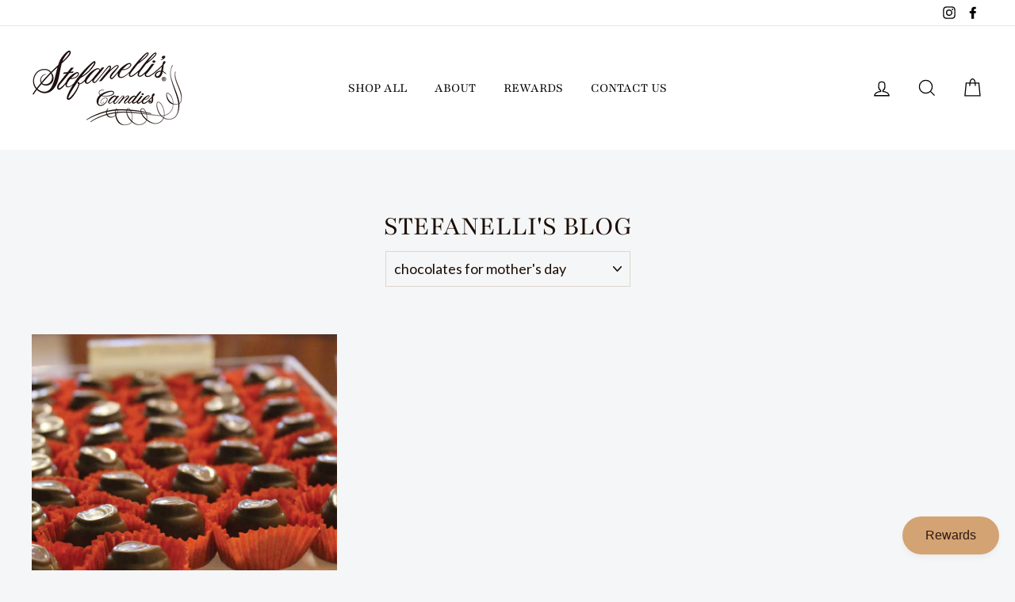

--- FILE ---
content_type: text/css
request_url: https://www.stefanelliscandies.com/cdn/shop/t/6/assets/custom.css?v=88951569903239273731729268431
body_size: 788
content:
#shopify-section-1525881294487 .btn.btn--inverse:hover{color:#aca49b!important;background-color:#fff}.btn.btn--inverse{transition:all .5s}.rte a:not(.btn):after,.rte-setting a:not(.btn):after{display:none}.hero__title{position:relative;transition:all .5s;padding:0 20px}.hero__title:after{border-bottom-color:#1c0e05;content:"";display:block;position:absolute;bottom:0;left:0;right:100%;margin:0 15px;border-bottom:2px solid #000;transition:right .5s}.hero__slide-link{z-index:1}.hero__link a{transition:background-color .5s}.hero__link a:hover{background-color:#fff;color:#000}.megamenu__colection-image{background-position:center,center}.article-blocks .article-block{display:flex;padding:30px 0;align-items:center;justify-content:center}.article-blocks .article-block .article-block-content{width:60%}.article-blocks .article-block .article-block-image{width:40%}.article-blocks .article-block .article-block-image img:first-of-type{display:none}.article-blocks .article-block:nth-of-type(odd){flex-direction:row}.article-blocks .article-block:nth-of-type(2n){flex-direction:row-reverse}.article-blocks .article-block:nth-of-type(odd) .article-block-content *{text-align:right!important}.article-blocks .article-block:nth-of-type(2n) .article-block-content *{text-align:left!important}.article-blocks .article-block .article-block-image,.article-blocks .article-block .article-block-content{padding:15px}.page-full{padding-left:0;padding-right:0}.hero__text-shadow:before{background:radial-gradient(#0006,#0000 60%)}#shopify-section-page-contact-template .page-blocks>div:not(:first-of-type){display:inline-block;width:50%;float:left}#shopify-section-page-contact-template .page-blocks>div:not(:first-of-type) .map-section__overlay{width:auto;margin:0;right:30px}#shopify-section-page-contact-template .page-blocks>div:not(:first-of-type) .map-section{height:425px}#shopify-section-page-contact-template .page-blocks>div:not(:first-of-type) .map-section__overlay{height:350px}#shopify-section-page-contact-template .page-blocks>div:last-of-type{margin-bottom:50px}#shopify-section-page-contact-template .map-section__link{background-color:#154c66}@media only screen and (max-width:768px){#shopify-section-page-contact-template .page-blocks>div:not(:first-of-type){display:block;width:100%}#shopify-section-page-contact-template .page-blocks>div:not(:first-of-type) .map-section{right:0;height:auto;margin:10px 0}#shopify-section-page-contact-template .page-blocks>div:not(:first-of-type) .map-section__overlay{right:0}#shopify-section-page-contact-template .page-blocks>div:not(:first-of-type) .map-section__overlay,#shopify-section-page-contact-template .page-blocks>div:not(:first-of-type) .animation-cropper,#shopify-section-page-contact-template .page-blocks>div:not(:first-of-type) .animation-cropper .animation-contents{width:100%;right:0}.article-blocks .article-block{flex-direction:column!important}.article-blocks .article-block:nth-of-type(odd) .article-block-content *,.article-blocks .article-block:nth-of-type(2n) .article-block-content *{text-align:left!important}.article-blocks .article-block .article-block-content,.article-blocks .article-block .article-block-image{width:100%}}#pickup-details{padding-top:30px}#pickup-details div{padding-bottom:15px}#pickup-details #pickup-number{margin-bottom:15px}#pickup-details input[type=text]{border-color:#ded6cc}.faqs .faq{margin-bottom:30px;cursor:pointer}.faqs .faq .faq-question{position:relative;font-size:20px;margin-bottom:5px;margin-left:35px}.faqs .faq .faq-question:before{position:absolute;content:"";background-image:url("data:image/svg+xml;charset=utf8,%3Csvg xmlns='http://www.w3.org/2000/svg' aria-hidden='true' focusable='false' role='presentation' class='icon icon--wide icon-chevron-down' viewBox='0 0 28 16'%3E%3Cpath d='M1.57 1.59l12.76 12.77L27.1 1.59' stroke-width='2' stroke='%23000' fill='none' fill-rule='evenodd'%3E%3C/path%3E%3C/svg%3E");background-size:15px 15px;background-repeat:no-repeat;background-position:center;top:3px;left:-35px;width:27px;height:27px;transition:all .2s;border:1px solid #ded6cc;border-radius:50%}.faqs .faq .faq-answer{font-size:18px;max-height:0;overflow:hidden;transition:all .2s}.faqs .faq .faq-answer *{font-weight:300!important}.faqs .faq.open .faq-answer{max-height:500px}.faqs .faq.open .faq-question:before{transform:rotate(180deg)}.faqs .faq p,.faqs .faq div{padding-left:0!important}.site-footer .footer__small-text:first-of-type{text-transform:capitalize}.site-footer .footer__social a svg{transition:color .5s}.site-footer .footer__social a:hover svg{color:#ce9a33}.toolbar__menu li a,.toolbar__social li a,.site-nav__icons a svg{transition:color .5s}.toolbar__menu li:hover a,.toolbar__social li:hover a,.site-nav__icons a:hover svg{color:#154c66}.twin-pics{position:relative;margin-bottom:50px!important}.twin-pics .floating-pic{position:absolute;right:0;bottom:-150px}@media only screen and (max-width:768px){.twin-pics{margin-bottom:150px!important}}#evm-instagram-feed #evm-insta #evm-instagram .evm-hover-li-div{margin:0;width:16.66%!important}#evm-instagram-feed #evm-insta #evm-instagram .evm-hover-li-div .evm_img_div{margin:0!important}#evm-insta{margin-bottom:0!important}@media only screen and (max-width:1100px){#evm-instagram-feed #evm-insta #evm-instagram .evm-hover-li-div{width:33.333%!important;margin:0!important}#evm-instagram-feed #evm-insta #evm-instagram .evm-hover-li-div:nth-of-type(5),#evm-instagram-feed #evm-insta #evm-instagram .evm-hover-li-div:nth-of-type(4),#evm-instagram-feed #evm-insta #evm-instagram .evm-hover-li-div:nth-of-type(3){display:none!important}}@media only screen and (max-width:768px){#evm-instagram-feed #evm-insta #evm-instagram .evm-hover-li-div{width:50%!important;margin:0!important}#evm-instagram-feed #evm-insta #evm-instagram .evm-hover-li-div:nth-of-type(5),#evm-instagram-feed #evm-insta #evm-instagram .evm-hover-li-div:nth-of-type(4){display:none!important}#evm-instagram-feed #evm-insta #evm-instagram .evm-hover-li-div:nth-of-type(3){display:block!important}}@media screen and (max-width: 480px){#evm-instagram #evm-hover-li{margin:0!important}}.map-section__link{pointer-events:none}#AddToCart-9596413477168{display:none}
/*# sourceMappingURL=/cdn/shop/t/6/assets/custom.css.map?v=88951569903239273731729268431 */


--- FILE ---
content_type: text/javascript
request_url: https://www.stefanelliscandies.com/cdn/shop/t/6/assets/custom.js?v=99458739237070721811666043360
body_size: -624
content:
function jQuery_defer(method) {
  if (window.jQuery)
    method();
  else
    setTimeout(function() { jQuery_defer(method); }, 50);
}

// FAQs
jQuery_defer(function() {
  $('.faqs .faq').click(function() {
    $(this).toggleClass('open');
  });
});